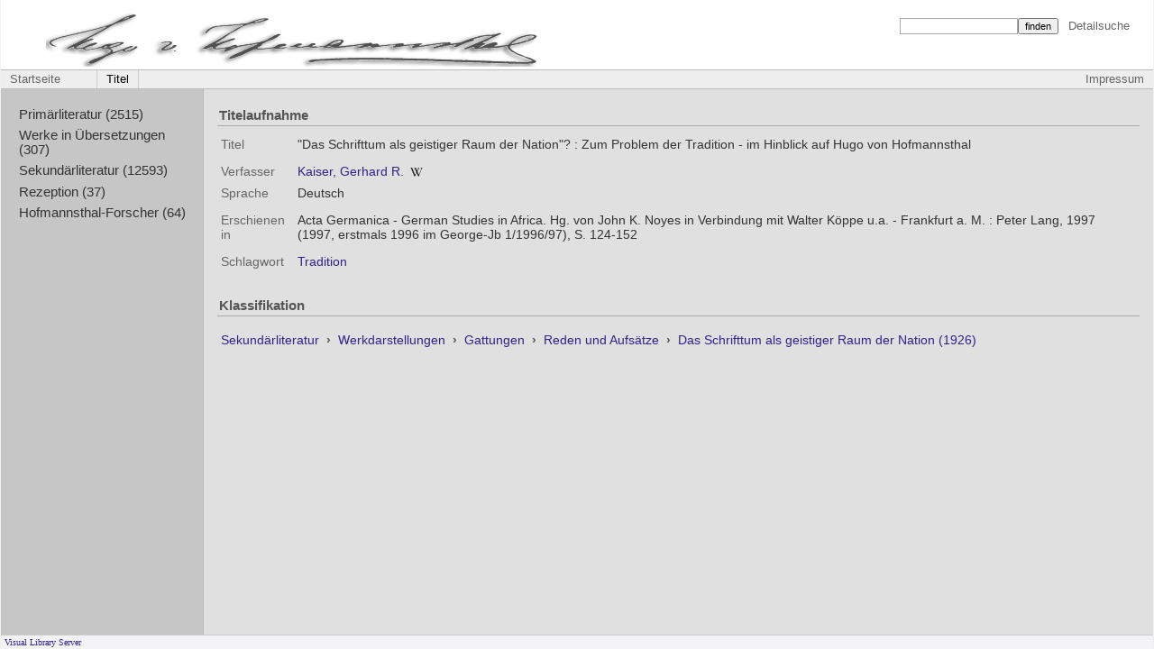

--- FILE ---
content_type: text/html;charset=utf-8
request_url: https://hofmannsthal.bibliographie.de/content/titleinfo/20776
body_size: 2322
content:
<?xml version="1.0" encoding="UTF-8"?>
<html>
  <head>
    <title>"Das Schrifttum als geistiger - Titel - Hugo von Hofmannsthal-Bibliographie</title>
    <meta http-equiv="Content-Type" content="xml; charset=UTF-8"/>
    <meta content="Hugo von Hofmannsthal-Bibliographie"/>
    <meta lang="de"/>
    <meta/>
    <link rel="shortcut icon" href="/domainresource/static/graphics/favicon.ico" type="image/x-icon"/>
    <link rel="search" type="application/opensearchdescription+xml" href="/opensearch" title="Hugo von Hofmannsthal-Bibliographie"/>
    <link rel="alternate" type="application/rss+xml" title="Hugo von Hofmannsthal-Bibliographie" href="/rss"/>
    <link type="text/css" href="/domainresource/static/css/styles.css" rel="stylesheet"/>
    <script type="text/javascript" src="/static/scripts/thirdparty/jquery-1.3.2.min.js"> </script>
    <script type="text/javascript" src="/static/scripts/main.js"> </script>
    <script type="text/javascript" src="/static/scripts/thirdparty/jquery.shortkeys.js"> </script>
    <script type="text/javascript" src="/static/scripts/fullScreen.js"> </script>
  </head>
  <body>
    <span style="display:none">
      <vlparams xmlns="http://semantics.de/vls">
        <vlparam xmlns="" id="tree"/>
        <vlparam xmlns="" id="client" value="browser"> </vlparam>
        <vlparam xmlns="" id="guest" value="True"> </vlparam>
        <vlparam xmlns="" class="layout" id="colleft" value="false"> </vlparam>
        <vlparam xmlns="" class="layout" id="colright" value="false"> </vlparam>
        <vlparam xmlns="" class="domain" id="name" value="htg"> </vlparam>
        <vlparam xmlns="" class="sessionsys" id="timeout" value="60"> </vlparam>
        <vlparam xmlns="" class="session" id="fullScreen" value="false"> </vlparam>
        <vlparam xmlns="" class="session" id="windowheight" value="476"> </vlparam>
        <vlparam xmlns="" class="session" id="windowwidth" value="800"> </vlparam>
        <vlparam xmlns="" class="request" id="id" value="20776"> </vlparam>
        <vlparam xmlns="" class="request" id="tab" value="titleinfo"> </vlparam>
        <vlparam xmlns="" class="request" id="classtype" value="portal"> </vlparam>
        <vlparam xmlns="" class="request" id="class" value="content"> </vlparam>
      </vlparams>
    </span>
    <a name="top"/>
    <table cellpadding="0" cellspacing="0" id="cont">
      <tr>
        <td id="rowTop">
	<table cellpadding="0" cellspacing="0" id="topContent">
		<tr>
			
			<td width="5%"><a href="/"><img alt="" style="margin:14px 0 3px 50px" src="/domainresource/static/graphics/signatur_kl_gestr_schat.jpg"/></a></td>
			
			<td id="topmenu">
				<form method="get" action="/sru" onsubmit="return alertIfEmpty(this.query.value)" style="margin-left:18px;" name="searchBox" class="searchform" id="quickSearchform"><input type="text" id="quicksearch" name="query" onfocus="this.value=''" style=""/><input type="hidden" name="searchtype" value="combined"/><input type="hidden" name="mode" value="view"/><input type="hidden" name="operation" value="searchRetrieve"/><input id="searchButton" type="submit" value="finden"/></form>
				<a id="searchexpert" href="/sru/?mode=view">Detailsuche</a>
			</td>
		</tr>
	</table>
<div id="navPort">
	<span id="extraTabs"><a href="/doc/imprint">Impressum</a></span>
<span class="viewCtrl" id="dochome" style="width:106;* width:107"><a xmlns:vls="http://semantics.de/vls" name="H" href="/" title="Taste: H" vls:ot_id="">Startseite</a></span><span class="viewCtrl_sel" id="contenttitleinfo"><span>Titel</span></span> </div></td>
      </tr>
      <tr height="100%">
        <td id="rowMiddle">
          <table height="100%" width="100%" cellpadding="0" cellspacing="0">
            <tr>
              <td class="colleft">
                <div id="firstClassificationLevel" class="menuSection">
                  <div class="menuheader">
                    <div>Inhalt</div>
                  </div>
                  <div class="menubox">
                    <a xmlns:vls="http://semantics.de/vls" class="submenu vlsrecord" href="/nav/classification/7589" vls:ot_id="7589">Primärliteratur (2515)</a>
                    <a xmlns:vls="http://semantics.de/vls" class="submenu vlsrecord" href="/nav/classification/8435" vls:ot_id="8435">Werke in Übersetzungen (307)</a>
                    <a xmlns:vls="http://semantics.de/vls" class="submenu vlsrecord" href="/nav/classification/8454" vls:ot_id="8454">Sekundärliteratur (12593)</a>
                    <a xmlns:vls="http://semantics.de/vls" class="submenu vlsrecord" href="/nav/classification/9574" vls:ot_id="9574">Rezeption (37)</a>
                    <a xmlns:vls="http://semantics.de/vls" class="submenu vlsrecord" href="/nav/classification/9582" vls:ot_id="9582">Hofmannsthal-Forscher (64)</a>
                  </div>
                </div>
                <div class="menuSection" id="linkActions">
                    
                    
                </div>
              </td>
              <td class="colmain" valign="top">
                <img style="float:right" id="cInfo" width="0" height="0"/>
                <table id="titleinfo" width="100%" cellpadding="0" cellspacing="0">
                  <tr>
                    <td id="titleInfoImage" width="300"/>
                    <td width="100%">
                      <table class="titleInfo" id="titleInfoMetadata" cellspacing="0" cellpadding="0" width="100%">
                        <tr>
                          <td colspan="2" id="mainheaderTitleData">
                            <div class="mainheader">Titelaufnahme</div>
                          </td>
                        </tr>
                        <tr>
                          <td class="name title" id="titleInfo">Titel</td>
                          <td class="value title">"Das Schrifttum als geistiger Raum der Nation"? : Zum Problem der Tradition - im Hinblick auf Hugo von Hofmannsthal</td>
                        </tr>
                        <tr>
                          <td style="padding-top:1em" class="name" id="namePart_roleTermAuthor">Verfasser</td>
                          <td style="padding-top:1em" class="value"><a href="/sru?creator=Kaiser%2C%20Gerhard%20R.&amp;searchtype=fieldsearch&amp;mode=view&amp;operation=searchRetrieve" title="Alle Titel von Kaiser, Gerhard R.">Kaiser, Gerhard R.</a> <a id="wikipediaLink" target="_blank" title="In Wikipedia suchen nach Kaiser, Gerhard R.autVerf." href="http://de.wikipedia.org/wiki/Gerhard R._Kaiser"><img class="trailingIco" src="/static/graphics/connectors/wpediaIco.png" width="24" height="16"/></a></td>
                        </tr>
                        <tr>
                          <td class="name" id="languageTerm">Sprache</td>
                          <td class="value">Deutsch<br/></td>
                        </tr>
                        <tr>
                          <td class="name" style="padding-top:1em">Erschienen in</td>
                          <td class="value" style="padding-top:1em">Acta Germanica - German Studies in Africa. Hg. von John K. Noyes in Verbindung mit Walter Köppe u.a. - Frankfurt a. M. : Peter Lang, 1997 (1997, erstmals 1996 im George-Jb 1/1996/97), S. 124-152</td>
                        </tr>
                        <tr>
                          <td class="name" style="padding-top:1em">Schlagwort</td>
                          <td class="value" style="padding-top:1em">
                            <a href="/sru?keyword=Tradition&amp;searchtype=fieldsearch&amp;mode=view&amp;operation=searchRetrieve">Tradition</a>
                          </td>
                        </tr>
                      </table>
                      <table class="titleInfo" id="titleInfoClassification" cellspacing="0" cellpadding="0" width="100%">
                        <tr>
                          <td colspan="2" class="tdSubheader">
                            <div class="subheader">Klassifikation</div>
                          </td>
                        </tr>
                        <tr>
                          <td colspan="2" class="titleLinksLast"/>
                        </tr>
                        <tr>
                          <td colspan="2" class="titleLinksLast">
                            <a xmlns:vls="http://semantics.de/vls" class=" vlsrecord" href="/nav/classification/8454" vls:ot_id="8454"> Sekundärliteratur </a>
                            <span class="npItem"> › </span>
                            <a xmlns:vls="http://semantics.de/vls" class=" vlsrecord" href="/nav/classification/8614" vls:ot_id="8614"> Werkdarstellungen </a>
                            <span class="npItem"> › </span>
                            <a xmlns:vls="http://semantics.de/vls" class=" vlsrecord" href="/nav/classification/8617" vls:ot_id="8617"> Gattungen </a>
                            <span class="npItem"> › </span>
                            <a xmlns:vls="http://semantics.de/vls" class=" vlsrecord" href="/nav/classification/9349" vls:ot_id="9349"> Reden und Aufsätze </a>
                            <span class="npItem"> › </span>
                            <a xmlns:vls="http://semantics.de/vls" class=" vlsrecord" href="/nav/classification/9359" vls:ot_id="9359"> Das Schrifttum als geistiger Raum der Nation (1926) </a>
                          </td>
                        </tr>
                      </table>
                    </td>
                  </tr>
                  <tr>
                    <td colspan="2"/>
                  </tr>
                </table>
              </td>
            </tr>
          </table>
        </td>
      </tr>
      <tr id="rowBottom" height="1">
        <td id="footer">
          <a id="footerLinkVLS" href="http://www.semantics.de/produkte/visual_library/">Visual Library Server</a>
        </td>
      </tr>
    </table>
  </body>
</html>


--- FILE ---
content_type: text/javascript;charset=utf-8
request_url: https://hofmannsthal.bibliographie.de/static/scripts/thirdparty/jquery.shortkeys.js
body_size: 407
content:
// semantics : added wackyKeys - 'Pfeil links': 37, 'Pfeil rechts': 39 
jQuery.fn.shortkeys = jQuery.fn.keys = function (obj, settings) {		
	var el = this;
	this.settings = jQuery.extend({
			split: "+",
			moreKeys: {}			
		}, settings || {});
	this.wackyKeys = { '.': 190, ',': 188, ';': 59,'Enter': 13, 'ESC': 27, 'Space': 32, 'Pfeil links': 37, 'Pfeil rechts': 39, 'Pfeil unten': 40 };	
    this.formElements  = new Array("input", "select", "textarea", "button");
	this.keys = new Array();	
	this.onFormElement = false;
	this.keysDown = new Array();
	this.init = function (obj) {
		for(x in this.wackyKeys) {
			this.wackyKeys[x.toUpperCase()] = this.wackyKeys[x];
		}
		for(x in obj) {
			this.keys.push(x.split(this.settings.split));
		}
		for(i in this.keys) {
			var quickArr = new Array();
			for(j in this.keys[i]) {
				quickArr.push(this.convertToNumbers(this.keys[i][j].toUpperCase()));
			}
			quickArr.sort();
			this.keys[i] = quickArr;
		}
	};	
	this.convertToNumbers = function (inp) {
		if (this.wackyKeys[inp] != undefined) {
			return this.wackyKeys[inp];
		}
		return inp.toUpperCase().charCodeAt(0);
	};	
	this.keyAdd = function(keyCode) {
		this.keysDown.push(keyCode);
		this.keysDown.sort();
	};
	this.keyRemove = function (keyCode) {
		for(i in this.keysDown) {
			if(this.keysDown[i] == keyCode) {
				this.keysDown.splice(i,1);
			}
		};	
		this.keysDown.sort();	
	};		
	this.keyTest = function (i) {
		if (this.keys[i].length != this.keysDown.length) return false;
		for(j in this.keys[i]) {
			if(this.keys[i][j] != this.keysDown[j]) {
				return false;
			}
		}	
		return true;
	};
	this.keyRemoveAll = function () {
		this.keysDown = new Array();	
	};
	this.focused = function (bool) {
		this.onFormElement = bool;
	}	
	$(document).keydown(function(e) {
		el.keyAdd(e.keyCode);
		var i = 0;
		for(x in obj) {
		//console.log(el)
		//console.log(el.onFormElement)
			if(el.keyTest(i) && !el.onFormElement) {
				obj[x]();
				return false;
				break;	
			}			
			i++;
		};	
	});	
	$(document).keyup(function (e) {
		el.keyRemove(e.keyCode);
	});	
	for(x in this.formElements) {
		$(this.formElements[x]).focus( function () {
			el.focused(true);
		});
		$(this.formElements[x]).blur( function () {
			el.focused(false);
		});
	}	
	$(document).focus( function () {
		el.keyRemoveAll();
	});
	
	this.init(obj);
	jQuery.extend(this.wackyKeys, this.settings.moreKeys);

	return this;
}

--- FILE ---
content_type: text/javascript;charset=utf-8
request_url: https://hofmannsthal.bibliographie.de/static/scripts/fullScreen.js
body_size: -48
content:
var FullScreenMode = false;
var fullScreen = new Object;
var parentOfNavPort;

function goFullScreen() {
    parentOfNavPort = $("#navPort").parent().attr('id');
    $("tr#rowBottom").hide();
    $("#topContent").hide();
    $("#navPath").hide();
    $("#navPath + br").hide();
    $("#fsCenter").hide();
    $("#fhCenter").show();
    $("tr#navParts").length>0 ? 0: $("table#cont td:first").append($("#navPort"));
    $("#pageView").attr('id','fpView');
    FullScreenMode = true;
}

function leaveFullScreen() {
    $("tr#rowBottom").show();
    $("#topContent").show();
    $("tr#navParts").length>0 ? 0 : $('#'+parentOfNavPort).append($("#navPort"));
    $("#navPath").show();
    $("#navPath + br").show();
    $("#fpView").attr('id','pageView');
    $("#fhCenter").hide();
    $("#fsCenter").show();
    FullScreenMode = false;
}

function toggleFullScreen() {
    if (FullScreenMode == true) 
        leaveFullScreen();
    else 
        goFullScreen();
    
    refreshClientInfo();
    sendClientInfo({fullScreen:FullScreenMode});
}

$(document).ready(function() {    
    $("#fullScr").click(toggleFullScreen);
    
});





--- FILE ---
content_type: text/javascript;charset=utf-8
request_url: https://hofmannsthal.bibliographie.de/static/scripts/main.js
body_size: 3337
content:

var debug=false;

function log(str) {    
    //firebug running
    if('object' == typeof console) {
        console.log(str)
    }
}    

function autoDebug() {
    if($("#guest").attr('value') =='False' )
        debug=true;
}

/******************************************/

var clientInfo = new Object;
var xmlInfo = new Object;

$(document).ready(function() {

    autoDebug();
    
    // (--1--) get ClientInfo from xml
    xmlInfo.wWidth = $(".session#windowwidth").attr('value');
    xmlInfo.wHeight = $(".session#windowheight").attr('value');
    xmlInfo.fullScreen = $(".session#fullScreen").attr('value');
    
    // (--2--) switch Fulscreen Mode
    if(xmlInfo.fullScreen=="true") {
        try {
            goFullScreen();
        } 
        catch(e){}
    }
    // (--3--) get actual ClientWindow-Dimensions 
    clientInfo.wWidth=getWindowsize('wWidth');
    clientInfo.wHeight=getWindowsize('wHeight');

    //compare and store if changed
    if((xmlInfo.wWidth != clientInfo.wWidth) || (xmlInfo.wHeight != clientInfo.wHeight)) {
        sendClientInfo()
        //make a second request on img src with the actual dimensions
        if($(".request#tab").attr('value') =='pageview') {
            adjustSinglePageImage()
        }
    }
    
    $(window).resize(function() {
        refreshClientInfo(); // write to clientInfo-Object
        sendClientInfo();
        setAdminTableWidth();
    });
    
    setAdminTableWidth() 
    //~ admin tables zebra style
    $(".vlsTable tr:nth-child(odd), .vlsTable50 tr:nth-child(odd)").addClass("odd");
    
    //~ initialize keyboard shortcuts 
    if($(document).shortkeys) {
        //except zoom Tab in admin or qs mode, cf. initAnnotationsLayer /
        //if($("#guest").attr('value') !='False' && $(".request#tab").attr('value') !='zoom') 
            connectShortkeys();
    }

    // submit form on change of select 
    $("select.change").change(function() {
		this.parentNode.submit();
    });
    
    $("#purnLink").click(function() {
        $("#copyPurn").show()
    });
    $("#copyPurnHide").click(function() {
        $("#copyPurn").hide()
    });
    $("#permalink").click(function() {
        $("#copyPermalink").show()
    });
    $("#permalinkHide").click(function() {
        $("#copyPermalink").hide()
    });
    
    //~ @toggleFulltextHits if true on searchResult-part
    $("a.toggleFulltextHits").click(function() {
        $(this).parent().next().toggle();
        $('> .showFulltextHits', this).toggle();
        $('> .hideFulltextHits', this).toggle();
        $(this).toggleClass('toggleFulltextHitsHide');
        
        // send toggleInfo to server
        var pID = $("vlparam[id='dc.fulltext']").attr('value') ? $("vlparam[id='dc.fulltext']").attr('value') : $("vlparam#query").attr('value');
        if($(this).parent().next().css('display')=='none') {
            $.get('/client/setToggleState?tree&id=id'+pID+'&idx='+this.id+'&uncheck')
        } else {
            $.get('/client/setToggleState?tree&id=id'+pID+'&idx='+this.id+'&check')
        }
    });
    //~ fetch previously toggled elements from server
    if( $("a.toggleFulltextHits").length > 0 ) {
        var pID = $("vlparam[id='dc.fulltext']").attr('value') ? $("vlparam[id='dc.fulltext']").attr('value') : $("vlparam#query").attr('value');
        $.ajax({
            type:       "GET",
            url:        "/client/getToggleState",
            cache:      false,
            data:       "tree&id=id" + pID,
            success:    function(data) {
                $("actions item",data).each(function() {
                    toggledItems=$(this).attr('value')
                });
                try {
                    items=eval(toggledItems);
                    for( x=0; x < items.length; x++ ) {
                        //set/remove class for treefolder icon and toggle the indentation list below
                        $('a.toggleFulltextHits#'+items[x]).toggleClass('toggleFulltextHitsHide');
                        $('a.toggleFulltextHits#'+items[x]+ '> span.showFulltextHits').toggle();
                        $('a.toggleFulltextHits#'+items[x]+ '> span.hideFulltextHits').toggle();
                        $('ul.'+items[x]).toggle();
                    }
                } catch(e) {  }
            }
        });
    }
    
    $("a.toggleStructure").click(function() {
        var pID = $(".request#id").attr('value');
        //set/remove class for treefolder icon and toggle the indentation list below
        $(this).parent().toggleClass('toggleLi');
        //~ $('ul.'+this.id).toggle();
        $(this).parent().next().toggle();
        // and send toggleInfo to server
        if($(this).parent().hasClass('toggleLi')) {
            $.get('/client/setToggleState?tree&id=id'+pID+'&idx='+this.id+'&check')
        } else {
            $.get('/client/setToggleState?tree&id=id'+pID+'&idx='+this.id+'&uncheck')
        }
    });
    
    //fetch previously toggled elements from server
    if( $("a.toggleStructure").length > 0 ) {
        pID = $(".request#id").attr('value');
        $.ajax({
            type:       "GET",
            url:        "/client/getToggleState",
            cache:      false,
            data:       "tree&id=id" + pID,
            success:    function(data) {
                $("actions item",data).each(function() {
                    toggledItems=$(this).attr('value')
                });
                try {
                    items=eval(toggledItems);
                    for( x=0; x < items.length; x++ ) {
                        //set/remove class for treefolder icon and toggle the indentation list below
                        $('a.toggleStructure#'+items[x]).parent().toggleClass('toggleLi');
                        $('ul.'+ items[x]).toggle();
                    }
                } catch(e) { }
            }
        });
    }
    
    //for lack of ie css2 support
    $("input[type='text']").addClass('text');
    
});

//~ set admin tables width in pixels
function setAdminTableWidth() {
    if ($.browser.msie)  {
        //~ alert(getWindowsize('wWidth'))
        $('.vlsTable').each(function(){
            //~ expecting something like "vlsTable 30"
            classNames = $(this).attr('class').split(' ');
            if(classNames.length > 1) {
                factor = 100 / classNames[1];
                cols = $(this).closest('tr').children('td').length;
                $(this).css('width', getWindowsize('wWidth') / factor - (cols * 5));
            } else {
                $(this).css('width', getWindowsize('wWidth') - 2)
            }
        });
    }
}

//refresh actual ClientWindow-Dimensions
function refreshClientInfo() {
    clientInfo.wWidth=getWindowsize('wWidth');
    clientInfo.wHeight=getWindowsize('wHeight');
}
//send Window-Dimensions via /clientInformation?
function sendClientInfo(args) {
    $('img#cInfo').attr('src','/clientInformation?'+addParams(clientInfo,args));
}
//rewrite Window-Dimensions on Image-Src Request
function adjustSinglePageImage() {
    newImgSource = replaceParams($('img#singlePageImage').attr('src'),clientInfo);
    $('img#singlePageImage').attr("src",newImgSource);
}

// cf. thirdparty/jquery.shortkeys.js
function connectShortkeys() {
        
    var jsonStr = '({'; // cf. http://rayfd.wordpress.com/2007/03/28/why-wont-eval-eval-my-json-or-json-object-object-literal/
    // fetch key-definitions from the name attribute on the navPort-links
    $("div#navPort a[name]").each( function(i) {
        jsonStr += "'"+this.name+"': function() { location.href='"+this.href+"'}";
        if(i < $("div#navPort a[name]").length - 1) jsonStr += ",\n"; // IE doesn't permit empty param (last comma)
    });
    jsonStr += '})'; 
    $(document).shortkeys(eval(jsonStr));
}

function countObj(obj) {
         var i=0; for (var k in obj) {i+=1}
         return i;
}

function addParams(clientInfo,args) {
    var strReturn='';
    var k=0; 
    for ( var j in clientInfo) {
        strReturn += j +'='+clientInfo[j];
        k++; if(k < countObj(clientInfo)) strReturn += '&';
    }
    for ( var j in args) {
        strReturn += '&'+ j +'='+args[j];
    }
    return strReturn;
}

function replaceParams(strReq,clientInfo) {
    var aNewParams = new Array;
    var strNewParams='';
    var strReturn;
    var ctWParams = countObj(clientInfo);
    //~ no params yet: add new Params / the case with the anchor on the overview tab
    if(!strReq) {
        strReturn = "?";
        var k=0; 
        for ( var j in clientInfo) {
            k+=1;
            strReturn += j +'='+clientInfo[j];
            if(k < ctWParams) strReturn += '&';
        }
    } 
    //~ url params exist: replace respective Params / the case with the img src request and zoom buttons
    else {
        strReturn = strReq.substr(0,strReq.lastIndexOf('?')+1) // baseRequestUrl
        var strQueryString = strReq.substr(strReq.indexOf("?")+1);
        var aQueryString = strQueryString.split("&");
        for ( var i = 0; i < aQueryString.length; i++ ) {
            var aParam = aQueryString[i].split("=");
            if(!aNewParams[i]) { // -> add existing param value
                    aNewParams[i] = aParam[0] + '='+ aParam[1];
                    for ( var j in clientInfo) { // for keys of clientInfo add new param value
                    if ( aParam[0].indexOf(j) > -1 ) { 
                        aNewParams[i] = aParam[0] + '='+clientInfo[j]; 
                    } 
                } 
            }
        }
        for ( var i = 0; i < aNewParams.length; i++ ) {
            strNewParams += aNewParams[i];
            if(i < aNewParams.length-1) 
                strNewParams += '&';
        }
        strReturn += strNewParams;
        
        //~ check if keys of clientInfo exist and add params if not / the case with fulltextsearch-links
        var k=0; 
        for ( var j in clientInfo) {
            if(strReturn.indexOf(j) <= -1) {
                if(k < ctWParams) strReturn += '&';
                strReturn += j +'='+clientInfo[j];
                k++;
            }
        }
    }
    return strReturn;
}

// clientWindow Params 
function getWindowsize(axis) {
    var z;
    axis=='wWidth' ? z = $(window).width() - getXSpace() : axis=='wHeight' ? z = $(window).height() - getYSpace() :  0;
    return z;
}

function getXSpace() {
    
    var layoutElems = ['body','td.colmain'];
    var margins = ['padding','margin','border'];
    var sides = ['left','right'];
    // widths and margins of these if they are part of the layout
    var cols=[];
    if($(".layout#colleft").attr('value') == 'true') {
        cols.push('td.colleft');
        layoutElems.push('td.colleft');
    }
    if($(".layout#colright").attr('value') == 'true') { 
        cols.push('td.colright');
        layoutElems.push('td.colright');
    }
    // subtract widths and margins
    var space=0;
    for(i = 0; i < cols.length; i++) {
        space+=getNum($(cols[i]).width());
    }
    for( x = 0; x < layoutElems.length; x++) {
        if( $(layoutElems[x]).length > 0 ) {
            for( y = 0; y < margins.length; y++ ) {
                for( z=0; z < sides.length; z++ ) {
                    space+=getNum($(layoutElems[x]).css(margins[y]+"-"+sides[z]));
                }
            }
        }
    }    
    // Browser-wackiness / scrollbars/ comfort 
    space += 20;
    return space;
}

function getYSpace() {
    var client = $("#client").attr('value');
    var val=0;
    if(client=='browser') {
        if($("div#navPort").length>0) { 
            nPortHeight = getNum($("div#navPort").height())+
                getNum($("div#navPort").css('padding-bottom'))+
                getNum($("div#navPort").css('margin-top'))+
                getNum($("div#navPort").css('margin-bottom'));
            val+=nPortHeight;
            colmainPadding = getNum($("td.colmain").css('padding-top')) + getNum($("td.colmain").css('padding-bottom'));
            val+=colmainPadding;
        }
        
        if($("#topContent").css('display')!='none') {
            if($("#topContent").length>0) {
                val += getNum($("#topContent").height());                 
            }
            if($("div#topmenu").length>0) {
                val += getNum($("div#topmenu").height()); 
            }
            //~ #pageView is renamed in fullScreen to #fpView in order to loose the padding-top
            if($("#pageView").length>0) {
                nPathHeight=20; //~ we must assume this value, because nPath is not Part of, f.e. titleInfo
                val+=nPathHeight;
                pwPaddingTop = getNum($("#pageView").css('padding-top')); 
                val+=pwPaddingTop;
            }
        } 
    }
        footerHeight = getNum($("#footer").height())+getNum($("#footer").css('border-top-width'))+getNum($("#footer").css('padding-top'))*2;
        val+=footerHeight;
        return val;
}

//avoid NaN
function getNum(val) {
    val = parseInt(val);
    isNaN(val) ? val=0 : false;
    return val;
}

// on quicksearch-input 
function alertIfEmpty(input) {
    if(!input) {
        alert("Bitte mindestens einen Suchbegriff eingeben.");
        return false;
    }
}

//~ add to favs
function bookmark() {
    if ($.browser.msie) 
        window.external.AddFavorite(location.href, document.title);
    else if (window.sidebar) 
        window.sidebar.addPanel(document.title, location.href, "");
}



 
